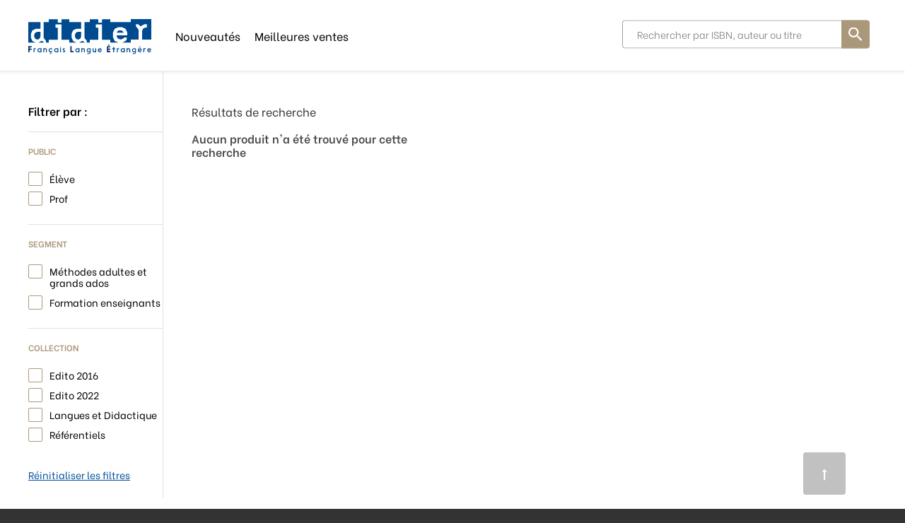

--- FILE ---
content_type: text/html; charset=utf-8
request_url: https://eboutique.didierfle.com/fr/US/t/categories/c1?page=2
body_size: 3572
content:
<!DOCTYPE html>
<!--[if lt IE 7 ]> <html class="ie ie6" lang="fr"> <![endif]-->
<!--[if IE 7 ]> <html class="ie ie7" lang="fr"> <![endif]-->
<!--[if IE 8 ]> <html class="ie ie8" lang="fr"> <![endif]-->
<!--[if IE 9 ]> <html class="ie ie9" lang="fr"> <![endif]-->
<!--[if gt IE 9]> ><! <![endif]-->
<html lang='fr'>
<!-- <![endif] -->
<head data-hook='inside_head'>
<meta content='text/html; charset=UTF-8' http-equiv='Content-Type'>
<meta charset='utf-8'>
<title>Manuels de C1 - eboutique.didierfle.com</title>
<meta content='text/html; charset=UTF-8' http-equiv='Content-Type'>
<meta content='width=device-width, initial-scale=1.0, maximum-scale=1' name='viewport'>
<meta name="keywords" content="didierfle, shop, online" />
<meta name="description" content="eboutique.didierfle.com" />

<link href="https://eboutique.didierfle.com/fr/US/t/categories/c1/?page=2" rel="canonical" />
<link rel="shortcut icon" type="image/x-icon" href="https://d541ac46zxooh.cloudfront.net/assets/didier/favicon-cb94e34e8a3044ef93f9f237a84cfb146801155d417537f258bb622514e38df7.ico" />
<meta content='US' name='country'>
<meta content='216' name='country_id'>
<meta content='fr' name='locale'>
<meta content='https://eboutique.didierfle.com/fr/US/cart' name='CART_PATH'>
<meta content='216' name='country_id'>
<meta content='https://eboutique.didierfle.com/fr/US/checkout' name='CHECKOUT_PATH'>
<link rel="stylesheet" media="all" href="https://d541ac46zxooh.cloudfront.net/assets/didier/application-3115d2fa0db100511e375292f2367f2bb59217665180af03427b8b27d4742730.css" data-turbolinks-track="true" />
<script src="https://d541ac46zxooh.cloudfront.net/assets/didier/application-45f609f6a62e08d49b5640817e24e2409b3190fa47e01f8ca0635e9ef9865e63.js" data-turbolinks-track="true" onload="if (typeof(Opal) !== &#39;undefined&#39;) { Opal.loaded([&quot;opal&quot;,&quot;corelib/runtime&quot;]); if (typeof(OpalLoaded) !== &#39;undefined&#39;) Opal.loaded(OpalLoaded); if (Opal.modules[&quot;didier/application&quot;]) Opal.load(&quot;didier/application&quot;); }"></script>
<!--[if lt IE 9]>
<script src="//cdnjs.cloudflare.com/ajax/libs/html5shiv/3.6/html5shiv.min.js"></script>
<![endif]-->


</head>
<body class='didier-store controller_products action_index pages'>
<a class='anchor top' id='top'></a>
<header>
<body>
<nav class='header-navbar' id='navbar'>
<div class='container'>
<div class='row'>
<div class='col-md-12'>
<div class='header-navbar__logo'>
<a href='/fr/US'>
<img alt='Didier' class='logo-desktop' src='https://d541ac46zxooh.cloudfront.net/assets/didier/didier_specific/logos/logo-boutique-627381eb02ca83e8f62d1a81a64c19ae934ae5a05e33f0ce8205dad25ef7a379.svg'>
<img alt='Didier' class='logo-mobile' src='https://d541ac46zxooh.cloudfront.net/assets/didier/didier_specific/logos/boutique_mobile-627381eb02ca83e8f62d1a81a64c19ae934ae5a05e33f0ce8205dad25ef7a379.svg'>
</a>
</div>
<!-- LOGIN MENU -->
<ul class='header-navbar__login header__links' id='navheader'>
<!-- BOTTONE PER BARRA DI RICERCA MOBILE -->
<li id='link-to-search'>
<input id='drop-search' type='checkbox'>
<label class='opensearch' for='drop-search'>
<img class="img-responsive" src="https://d541ac46zxooh.cloudfront.net/assets/didier/ic_search-43212667ab12cec7c378b4cebf7c7423531075d93e22a2e09f213af0d3ed671a.svg" alt="Ic search" />
</label>
</li>
<li class='header-navbar__cart-btn' data-hook='' id='link-to-cart'>
<noscript>
<a href="/fr/US/cart">Cart</a>
</noscript>
</li>
<script>
  Spree.fetch_cart('/fr/US/cart_link')
</script>
</ul>
<ul class='header-navbar__menu header__links'>
<li class='d-none d-md-inline-block'>
<a href="/fr/US/section/catalog/new-books">Nouveautés</a>
</li>
<li class='d-none d-md-inline-block'>
<a href="/fr/US/section/catalog/bestsellers">Meilleures ventes</a>
</li>
</ul>
<!-- BARRA DI RICERCA MOBILE -->
<div class='pages-search pages-search-navbar' style=''>
<div id='closesearch'></div>
<input id='sidebarmenu_btn' type='checkbox'>
<label class='open__sidebarmenu' for='sidebarmenu_btn'>
<div class='open__sidebarmenu_text'>
<span>Filtres</span>
</div>
<div class='open__sidebarmenu_texticon'>
<div></div>
<div></div>
<div></div>
</div>
<div class='open__sidebarmenu_icon'>
<div></div>
<div></div>
</div>
</label>
<div class='store-sidebar-col' data-hook='homepage_sidebar_navigation'>
<ul class='sidebarmenu js-menu sidebarmenu__mobile'>
<li class='filters js-filters-view'>
<!-- %h2(id='js-filters-toggler') + Show filters -->
<h5>Filtrer par :</h5>

<form class="filters-form js-filters-form" autocomplete="off" accept="text/html" action="/fr/US/t/categories/c1" accept-charset="UTF-8" method="get"><input name="utf8" type="hidden" value="&#x2713;" />
<input type="hidden" name="search" id="search" />
<div class='scroll-filters'>
<div class='filter category-filters'>
<h3 class='filter-title'>En évidence</h3>
<ul class='filter-choices mb-2'>
<a href="/fr/US/section/catalog/new-books"><li class='categories'>
<label class='radiotype'></label>
<span class='category-item'>Nouveautés</span>
</li>
</a><a href="/fr/US/section/catalog/bestsellers"><li class='categories'>
<label class='radiotype'></label>
<span class='category-item'>Meilleures ventes</span>
</li>
</a></ul>
</div>
<div class='filter js-filter'>
<!-- %a.clear.js-clear-filter(href="#")= '[Clear]' -->
<h3 class='filter-title'>Public</h3>
<ul class='filter-choices js-scrollbar filter-scope-audiences'>
<li class='filter-choice'><input id='audiences_3740' name='f[audiences][]' type='checkbox' value='3740'>
<label class='nowrap' for='audiences_3740'>Élève</label>
</li>
<li class='filter-choice'><input id='audiences_3741' name='f[audiences][]' type='checkbox' value='3741'>
<label class='nowrap' for='audiences_3741'>Prof</label>
</li>
</ul>
</div>
<div class='filter js-filter'>
<!-- %a.clear.js-clear-filter(href="#")= '[Clear]' -->
<h3 class='filter-title'>Segment</h3>
<ul class='filter-choices js-scrollbar filter-scope-segments'>
<li class='filter-choice'><input id='segments_3786' name='f[segments][]' type='checkbox' value='3786'>
<label class='nowrap' for='segments_3786'>Méthodes adultes et grands ados</label>
</li>
<li class='filter-choice'><input id='segments_3839' name='f[segments][]' type='checkbox' value='3839'>
<label class='nowrap' for='segments_3839'>Formation enseignants</label>
</li>
</ul>
</div>
<div class='filter js-filter'>
<!-- %a.clear.js-clear-filter(href="#")= '[Clear]' -->
<h3 class='filter-title'>Collection</h3>
<ul class='filter-choices js-scrollbar filter-scope-collections'>
<li class='filter-choice'><input id='collections_4238' name='f[collections][]' type='checkbox' value='4238'>
<label class='nowrap' for='collections_4238'>Edito 2016</label>
</li>
<li class='filter-choice'><input id='collections_4239' name='f[collections][]' type='checkbox' value='4239'>
<label class='nowrap' for='collections_4239'>Edito 2022</label>
</li>
<li class='filter-choice'><input id='collections_3838' name='f[collections][]' type='checkbox' value='3838'>
<label class='nowrap' for='collections_3838'>Langues et Didactique</label>
</li>
<li class='filter-choice'><input id='collections_4168' name='f[collections][]' type='checkbox' value='4168'>
<label class='nowrap' for='collections_4168'>Référentiels</label>
</li>
</ul>
</div>
</div>
<div class='clear-all js-clear-all'>
<a href="/fr/US/t/categories/c1">Réinitialiser les filtres</a>
</div>
<input type="submit" value="Filtrer" />
</form>

</li>

</ul>
</div>
<form action="/fr/US/search" accept-charset="UTF-8" method="get">
<input type="search" name="search" id="search" placeholder="Rechercher par ISBN, auteur ou titre" />
<input type="submit" value="Rechercher" />
</form>


</div>
<!-- END OF RIGHT navigation -->
</div>
</div>
</div>
</nav>
</body>


</header>
<aside class='errors' data-messages='' hidden id='messages'>
<!-- %button.js-close-error-message.close-error-message -->
<div class='messages js-message-list'>
</div>
</aside>


<main role='main'>
<div class='container'>
<div id='banner_onclickactivation_desktop'>
<div class='row'>
<div class='col-md-12'>
<!-- .banner_oneclickactivation.hidden -->
<!-- .bookicon -->
<!-- %img{:alt => "accedi con un click", :src => "https://d541ac46zxooh.cloudfront.net/assets/didier/attivazione-745b9ff21ddb6e1fee2ef835c1ca77bca8fdefee06bd23c701a6d484f3e8da41.svg"}/ -->
<!-- .text-one= t('didier.store.banner.oneclickactivation.title').html_safe -->
<!-- .text-two -->
<!-- %a{:href => sign_up_path(strategy: :didier)} -->
<!-- = t('didier.store.banner.oneclickactivation.login').html_safe -->
<!-- = t('didier.store.banner.oneclickactivation.before_shopping').html_safe -->
<!-- %br -->
<!-- = t('didier.store.banner.oneclickactivation.no_registration').html_safe -->
<!-- %a{:href => sign_up_path(strategy: :didier)} -->
<!-- = t('didier.store.banner.oneclickactivation.register').html_safe -->

</div>
</div>
</div>
<div class='row'>
<div class='store-sidebar-col' data-hook='homepage_sidebar_navigation'>
<ul class='sidebarmenu js-menu sidebarmenu__desktop'>
<li class='filters js-filters-view'>
<!-- %h2(id='js-filters-toggler') + Show filters -->
<h5>Filtrer par :</h5>

<form class="filters-form js-filters-form" autocomplete="off" accept="text/html" action="/fr/US/t/categories/c1" accept-charset="UTF-8" method="get"><input name="utf8" type="hidden" value="&#x2713;" />
<input type="hidden" name="search" id="search" />
<div class='scroll-filters'>
<div class='filter category-filters'>
<h3 class='filter-title'>En évidence</h3>
<ul class='filter-choices mb-2'>
<a href="/fr/US/section/catalog/new-books"><li class='categories'>
<label class='radiotype'></label>
<span class='category-item'>Nouveautés</span>
</li>
</a><a href="/fr/US/section/catalog/bestsellers"><li class='categories'>
<label class='radiotype'></label>
<span class='category-item'>Meilleures ventes</span>
</li>
</a></ul>
</div>
<div class='filter js-filter'>
<!-- %a.clear.js-clear-filter(href="#")= '[Clear]' -->
<h3 class='filter-title'>Public</h3>
<ul class='filter-choices js-scrollbar filter-scope-audiences'>
<li class='filter-choice'><input id='audiences_3740' name='f[audiences][]' type='checkbox' value='3740'>
<label class='nowrap' for='audiences_3740'>Élève</label>
</li>
<li class='filter-choice'><input id='audiences_3741' name='f[audiences][]' type='checkbox' value='3741'>
<label class='nowrap' for='audiences_3741'>Prof</label>
</li>
</ul>
</div>
<div class='filter js-filter'>
<!-- %a.clear.js-clear-filter(href="#")= '[Clear]' -->
<h3 class='filter-title'>Segment</h3>
<ul class='filter-choices js-scrollbar filter-scope-segments'>
<li class='filter-choice'><input id='segments_3786' name='f[segments][]' type='checkbox' value='3786'>
<label class='nowrap' for='segments_3786'>Méthodes adultes et grands ados</label>
</li>
<li class='filter-choice'><input id='segments_3839' name='f[segments][]' type='checkbox' value='3839'>
<label class='nowrap' for='segments_3839'>Formation enseignants</label>
</li>
</ul>
</div>
<div class='filter js-filter'>
<!-- %a.clear.js-clear-filter(href="#")= '[Clear]' -->
<h3 class='filter-title'>Collection</h3>
<ul class='filter-choices js-scrollbar filter-scope-collections'>
<li class='filter-choice'><input id='collections_4238' name='f[collections][]' type='checkbox' value='4238'>
<label class='nowrap' for='collections_4238'>Edito 2016</label>
</li>
<li class='filter-choice'><input id='collections_4239' name='f[collections][]' type='checkbox' value='4239'>
<label class='nowrap' for='collections_4239'>Edito 2022</label>
</li>
<li class='filter-choice'><input id='collections_3838' name='f[collections][]' type='checkbox' value='3838'>
<label class='nowrap' for='collections_3838'>Langues et Didactique</label>
</li>
<li class='filter-choice'><input id='collections_4168' name='f[collections][]' type='checkbox' value='4168'>
<label class='nowrap' for='collections_4168'>Référentiels</label>
</li>
</ul>
</div>
</div>
<div class='clear-all js-clear-all'>
<a href="/fr/US/t/categories/c1">Réinitialiser les filtres</a>
</div>
<input type="submit" value="Filtrer" />
</form>

</li>

</ul>
</div>
<div class='store-content-col homepage_products' data-hook='homepage_products'>
<div class='products-header' data-hook='products_search_results_heading'>
<div class='row'>
<div class='col-md-6 order-md-last'></div>
<div class='col-md-6 order-md-first'>
<nav id='breadcrumbs'>
<ol class='inline' itemscope='itemscope' itemtype='https://schema.org/BreadcrumbList'>
<li itemprop='itemListElement' itemscope='itemscope' itemtype='https://schema.org/ListItem'>
<span itemprop='name'>Résultats de recherche</span>
<meta content='2' itemprop='position'>
</li>
</ol>
</nav>
<h3 class='search-results-info'>Aucun produit n&#39;a été trouvé pour cette recherche</h3>
</div>
</div>
</div>


<ul class='products-list' data-hook='' id='products'>
<div style='clear: both'></div>
</ul>
<section class='products'>

</section>

</div>
</div>
<div class='banner_onclickactivation_mobile'>
<div class='row'>
<div class='col-md-12'>
<!-- .banner_oneclickactivation.hidden -->
<!-- .bookicon -->
<!-- %img{:alt => "accedi con un click", :src => "https://d541ac46zxooh.cloudfront.net/assets/didier/attivazione-745b9ff21ddb6e1fee2ef835c1ca77bca8fdefee06bd23c701a6d484f3e8da41.svg"}/ -->
<!-- .text-one= t('didier.store.banner.oneclickactivation.title').html_safe -->
<!-- .text-two -->
<!-- %a{:href => sign_up_path(strategy: :didier)} -->
<!-- = t('didier.store.banner.oneclickactivation.login').html_safe -->
<!-- = t('didier.store.banner.oneclickactivation.before_shopping').html_safe -->
<!-- %br -->
<!-- = t('didier.store.banner.oneclickactivation.no_registration').html_safe -->
<!-- %a{:href => sign_up_path(strategy: :didier)} -->
<!-- = t('didier.store.banner.oneclickactivation.register').html_safe -->

</div>
</div>
</div>
</div>
</main>
<footer id='footer'>
<a class='scrollAnimation' href='#top' id='backToTop'><i class="fa fa-long-arrow-up"></i></a>
<div class='container'>
<div class='content-inner row'>
<div class='col-md-5'>
<h5 class='footer-title'>
<a href="/fr/US"><img alt="didier entrangere logo" src="https://d541ac46zxooh.cloudfront.net/assets/didier/didier_specific/logos/didier_etrangere_white-8f968fbe893aa77b9d6f9cec3da8a5a5ee89dd7dcff234cc1c83e7e3864ab204.svg" /></a>
</h5>
<div class='low-line-height'>
<p>La plateforme Didier FLE est développée par bSmart Labs srl.</p><br /><p><a target="_blank" href="/fr/US/info/site-policy">Confidentialité</a></p><p><a target="_blank" href="/fr/US/info/condizioni-di-vendita">Conditions générales de vente</a></p>
</div>
</div>
<div class='col-md-4'>
<h5 class='footer-title'>
Liens utiles
</h5>
<p>
<a href="https://didierfle.com/" target="_blank">www.didierfle.com</a>
</p>
<p>
<a href="https://didierfle.com/points-de-ventes/" target="_blank">Point de ventes</a>
</p>
<p>
<a href="https://www.youtube.com/watch?v=uMhuSfGlQKs" target="_blank">Tutoriel d’installation</a>
</p>
<p>
<a href="/info/informazioni-sui-pagamenti" target="_blank">Informations de paiement</a>
</p>
</div>
<div class='col-md-3'>
<h5 class='footer-title'>
Contacts
</h5>
<p>
<a href="https://didierfle.com/contacts" target="_blank">Nous contacter</a>
</p>
<p>
<a title="<span class=&quot;translation_missing localeapp&quot; title=&quot;translation missing: fr.didier.footer.social.facebook&quot;>Facebook</span>" target="_blank" href="https://www.facebook.com/EditionsDidierHachetteLivre"><img src="https://d541ac46zxooh.cloudfront.net/assets/didier/facebook-611ff464849cca739f87b5c656a57204a37bbc6d1142227d3b27262cd804fcd3.png" alt="Facebook" /></a>
<a title="<span class=&quot;translation_missing localeapp&quot; title=&quot;translation missing: fr.didier.footer.social.youtube&quot;>Youtube</span>" target="_blank" href="https://www.youtube.com/user/editionsdidier"><img src="https://d541ac46zxooh.cloudfront.net/assets/didier/youtube-346357c24d75d478343567a5da9bb383b305db53a43c2090bbc5c5305ad75628.png" alt="Youtube" /></a>
<a title="<span class=&quot;translation_missing localeapp&quot; title=&quot;translation missing: fr.didier.footer.social.instagram&quot;>Instagram</span>" target="_blank" href="https://www.instagram.com/didierfle/"><img src="https://d541ac46zxooh.cloudfront.net/assets/didier/instagram-03ed2fd9b2bb28560ad7f9b28fdf7ca46877881d157c87e4e8362febeb8b6ccd.png" alt="Instagram" /></a>
<a title="<span class=&quot;translation_missing localeapp&quot; title=&quot;translation missing: fr.didier.footer.social.linkedin&quot;>Linkedin</span>" target="_blank" href="https://www.linkedin.com/company/editions-didier/"><img src="https://d541ac46zxooh.cloudfront.net/assets/didier/linkedin-671a3a74968ed8ff9429543323fbf71e7a6561a5cfc0c19ee5640ea553732252.png" alt="Linkedin" /></a>
<a title="<span class=&quot;translation_missing localeapp&quot; title=&quot;translation missing: fr.didier.footer.social.twitter&quot;>Twitter</span>" target="_blank" href="https://twitter.com/editions_didier"><img src="https://d541ac46zxooh.cloudfront.net/assets/didier/twitter-a8031227ef7a0fe9f254637d839c75f4626fb8553318af955a18341fca42ba92.png" alt="Twitter" /></a>
</p>
</div>
</div>
</div>
</footer>



</body>
</html>


--- FILE ---
content_type: image/svg+xml
request_url: https://d541ac46zxooh.cloudfront.net/assets/didier/didier_specific/logos/boutique_mobile-627381eb02ca83e8f62d1a81a64c19ae934ae5a05e33f0ce8205dad25ef7a379.svg
body_size: 13516
content:
<?xml version="1.0" encoding="UTF-8"?>
<svg width="175px" height="50px" viewBox="0 0 175 50" version="1.1" xmlns="http://www.w3.org/2000/svg" xmlns:xlink="http://www.w3.org/1999/xlink">
    <title>logo_header</title>
    <defs>
        <polygon id="path-1" points="0.431843454 0.505622865 6.37367334 0.505622865 6.37367334 9.02751423 0.431843454 9.02751423"></polygon>
        <polygon id="path-3" points="0.526468216 0.505622865 6.46752257 0.505622865 6.46752257 9.02751423 0.526468216 9.02751423"></polygon>
    </defs>
    <g id="symbols" stroke="none" stroke-width="1" fill="none" fill-rule="evenodd">
        <g id="elements/header_transparent" transform="translate(-105.000000, -17.000000)">
            <g id="Group" transform="translate(105.000000, 12.000000)">
                <g id="Group-56" transform="translate(0.000000, 5.088235)">
                    <path d="M145.096446,-0.000164136622 L145.096446,29.0191907 L155.938491,29.0191907 L155.938491,15.4500161 L155.066925,13.2760266 L152.674634,10.9264108 L152.326664,9.83900569 L152.326664,7.27108824 L154.893761,7.27108824 L155.981166,7.61905787 L157.981991,9.62070398 L159.070217,9.96867362 L164.334079,7.27108824 L167.7711,7.27108824 L167.7711,12.0138159 L165.596289,12.0138159 L163.116185,12.88374 L161.985284,14.1016338 L161.071043,16.8435361 L161.071043,29.0191907 L174.115801,29.0191907 L174.115801,-0.000164136622 L145.096446,-0.000164136622 Z M155.938491,29.0232941 L161.071043,29.0232941 L161.071043,29.0191907 L155.938491,29.0191907 L155.938491,29.0232941 Z" id="Fill-1" fill="#004A8F"></path>
                    <path d="M74.8028036,4.11383824 L79.4101186,4.11383824 L79.4101186,4.1105555 L74.8028036,4.1105555 L74.8028036,4.11383824 Z M79.4101186,4.11383824 L79.4101186,25.8168031 L80.2308017,27.7692083 L82.3383159,29.8767225 L82.6509962,30.8533354 L82.6509962,33.130731 L80.346518,33.130731 L79.3699051,32.8443126 L77.5742505,31.048658 L76.5984583,30.6957642 L71.8729649,33.130731 L67.9689753,33.130731 L63.7514848,31.2037671 L63.243482,30.6957642 L61.2910769,26.2066276 L61.2910769,20.5447348 L63.243482,16.0539568 L63.7514848,15.5861675 L67.9689753,13.6329417 L74.8019829,13.6329417 L74.8019829,4.11383824 L58.0387097,4.11383824 L58.0387097,33.1340138 L87.0588852,33.1340138 L87.0588852,4.11383824 L79.4101186,4.11383824 Z M68.0469402,18.7096874 L66.7198956,20.036732 L65.8992125,22.4971399 L65.8992125,24.2542225 L66.7198956,26.7532026 L68.0469402,28.0802472 L70.2726328,28.9009303 L70.5844924,28.9009303 L72.8110057,28.0802472 L73.9821205,26.8697396 L74.8019829,24.410973 L74.8019829,17.8890043 L70.2726328,17.8890043 L68.0469402,18.7096874 Z" id="Fill-2" fill="#004A8F"></path>
                    <path d="M127.199317,33.1468985 L133.027808,33.1468985 L133.043401,33.1386917 L127.182083,33.1386917 L127.199317,33.1468985 Z M116.076599,4.11851613 L116.076599,33.1386917 L127.182083,33.1386917 L122.499265,30.9720882 L121.934635,30.4066376 L119.759824,25.4037533 L119.759824,19.0943416 L121.934635,14.0914573 L122.499265,13.5695028 L127.199317,11.3946926 L132.636343,11.3946926 L137.37907,13.5695028 L137.900204,14.0914573 L140.075014,19.0943416 L140.075014,23.0098207 L124.892377,23.0098207 L124.892377,23.4447827 L125.806618,26.1858643 L127.285489,27.6647353 L129.764772,28.5789763 L131.722922,28.5789763 L134.29084,27.3167657 L135.42092,26.1423681 L136.508325,25.7943985 L139.336399,25.7943985 L139.336399,28.2310066 L138.987609,29.3175911 L137.37907,30.9720882 L133.043401,33.1386917 L145.097595,33.1386917 L145.097595,4.11851613 L116.076599,4.11851613 Z M134.768477,18.8333643 L134.245702,17.9191233 L132.811148,16.4845693 L131.939583,15.9626148 L127.937932,15.9626148 L127.024511,16.4845693 L125.631812,17.9191233 L125.066361,18.8333643 L125.066361,19.1805133 L134.768477,19.1805133 L134.768477,18.8333643 Z" id="Fill-3" fill="#004A8F"></path>
                    <path d="M17.1705783,4.11318169 L17.1705783,4.11564374 L0.0117357685,4.11564374 L0.000246204934,33.1358193 L10.3539843,33.1358193 L6.20214848,31.2137794 L5.69824905,30.7090593 L3.76061622,26.25275 L3.76061622,20.6335327 L5.69824905,16.1755821 L6.20214848,15.7118961 L10.3876324,13.7726219 L17.1705783,13.7726219 L17.1705783,4.11564374 L21.7549141,4.11564374 L21.7434246,25.8653876 L22.5575422,27.8030204 L24.6494635,29.894121 L24.9605024,30.8641684 L24.9605024,33.1358193 L29.0081115,33.1358193 L29.019601,4.11564374 L21.7549141,4.11564374 L21.7549141,4.11318169 L17.1705783,4.11318169 Z M12.6748762,17.9974986 L10.4664179,18.8107955 L9.14840085,20.1296333 L8.33346252,22.5711656 L8.33346252,24.3151172 L9.14840085,26.7960422 L10.4664179,28.1124179 L12.6748762,28.9265356 L12.9850944,28.9265356 L15.1943733,28.1124179 L16.3564606,26.9109379 L17.1705783,24.4702263 L17.1705783,17.9974986 L12.6748762,17.9974986 Z M14.294084,33.1358193 L22.6240176,33.1358193 L21.7048525,32.841194 L19.9215081,31.0586703 L18.9539227,30.7090593 L14.294084,33.1358193 Z M22.6240176,33.1358193 L22.6732585,33.1514122 L24.9605024,33.1514122 L24.9605024,33.1358193 L22.6240176,33.1358193 Z M10.3539843,33.1358193 L10.3876324,33.1514122 L14.2637187,33.1514122 L14.294084,33.1358193 L10.3539843,33.1358193 Z" id="Fill-4" fill="#004A8F"></path>
                    <path d="M41.858778,0.0648339658 L41.858778,0.0722201139 L29.0191907,0.0722201139 L29.0191907,29.091575 L58.0385455,29.091575 L58.0385455,0.0722201139 L46.9486546,0.0722201139 L46.9486546,4.79935484 L41.858778,4.79935484 L41.858778,0.0722201139 L46.9486546,0.0722201139 L46.9486546,0.0648339658 L41.858778,0.0648339658 Z M38.3774402,7.36645161 L46.9486546,7.36645161 L46.9486546,29.0833681 L41.858778,29.0833681 L41.858778,12.1009725 L38.3774402,12.1009725 L38.3774402,7.36645161 Z" id="Fill-5" fill="#004A8F"></path>
                    <path d="M99.0763121,0.0648339658 L99.0763121,0.073040797 L87.0582287,0.073040797 L87.0582287,29.091575 L116.076763,29.091575 L116.076763,0.073040797 L104.165368,0.073040797 L104.165368,4.80756167 L99.0763121,4.80756167 L99.0763121,0.073040797 L104.165368,0.073040797 L104.165368,0.0648339658 L99.0763121,0.0648339658 Z M95.5949744,7.37876186 L104.165368,7.37876186 L104.165368,29.0841888 L99.0763121,29.0841888 L99.0763121,12.1198482 L95.5949744,12.1198482 L95.5949744,7.37876186 Z" id="Fill-6" fill="#004A8F"></path>
                    <g id="Group-55" transform="translate(0.000000, 35.639559)">
                        <path d="M0.0539188805,10.9388031 L0.0539188805,2.97243216 C0.0465327324,2.74838567 0.154862903,2.6400555 0.378909393,2.64662097 L4.4749388,2.64662097 C4.69898529,2.6400555 4.80731546,2.74838567 4.79992932,2.97243216 L4.79992932,3.96545873 C4.80731546,4.18950522 4.69898529,4.29865607 4.4749388,4.29044924 L1.77078795,4.29044924 C1.72236765,4.29044924 1.69774715,4.31589042 1.69774715,4.36349004 L1.69774715,6.0467111 C1.69774715,6.09184867 1.72236765,6.11400712 1.77078795,6.11400712 L4.4749388,6.11400712 C4.69898529,6.10662097 4.80731546,6.21741319 4.79992932,6.44474241 L4.79992932,7.43284488 C4.80731546,7.65689137 4.69898529,7.76604222 4.4749388,7.75783539 L1.77078795,7.75783539 C1.72236765,7.75783539 1.69774715,7.78245588 1.69774715,7.83087619 L1.69774715,10.9388031 C1.7051333,11.1628496 1.59680313,11.2720005 1.37193596,11.2637936 L0.378909393,11.2637936 C0.154862903,11.2720005 0.0465327324,11.1628496 0.0539188805,10.9388031" id="Fill-7" fill="#002F66"></path>
                        <path d="M8.62940085,5.8504037 C8.9625982,5.58121964 9.4336703,5.44088283 10.0434379,5.42939326 L10.3347804,5.42939326 C10.5259995,5.4228278 10.6187367,5.51638567 10.615454,5.71006689 L10.615454,6.43390939 C10.6187367,6.62430787 10.5259995,6.71868643 10.3347804,6.71458302 L10.0877547,6.71458302 C9.16448624,6.7252519 8.69341414,7.12082116 8.67453843,7.89800806 L8.67453843,10.9837766 C8.67782116,11.174175 8.58426328,11.2685536 8.3938648,11.2644502 L7.69218074,11.2644502 C7.50178226,11.2685536 7.40822438,11.174175 7.4123278,10.9837766 L7.4123278,5.79952135 C7.40822438,5.60912287 7.50178226,5.51638567 7.69218074,5.51966841 L8.34872723,5.51966841 C8.53584298,5.51228226 8.62940085,5.60009535 8.62940085,5.78310769 L8.62940085,5.8504037 Z" id="Fill-9" fill="#004A8F"></path>
                        <path d="M15.8079981,6.69193216 C15.3443121,6.69193216 14.9479222,6.85688947 14.6188283,7.1859834 C14.2897343,7.51507732 14.124777,7.91721205 14.124777,8.39156689 C14.124777,8.87084583 14.2897343,9.27298055 14.6188283,9.59797106 C14.9479222,9.92706499 15.3500569,10.0920223 15.8252324,10.0920223 C16.2995873,10.0920223 16.701722,9.92706499 17.0308159,9.59797106 C17.3599099,9.27298055 17.5248672,8.87084583 17.5248672,8.39156689 C17.5248672,7.91721205 17.3599099,7.51507732 17.0308159,7.1859834 C16.7058254,6.85688947 16.2979459,6.69193216 15.8079981,6.69193216 M17.5921632,6.02471679 L17.5921632,5.79984962 C17.5880598,5.60945114 17.6816176,5.51589326 17.8728368,5.519176 L18.5064042,5.519176 C18.6976233,5.51589326 18.7903605,5.60945114 18.7870778,5.79984962 L18.7870778,10.9832842 C18.7903605,11.1745033 18.6976233,11.2680612 18.5064042,11.2639578 L17.8728368,11.2639578 C17.6816176,11.2680612 17.5880598,11.1745033 17.5921632,10.9832842 L17.5921632,10.7707272 C17.0455882,11.159731 16.4587998,11.3542329 15.8301565,11.3542329 C15.0111148,11.3542329 14.3118928,11.0645318 13.7324905,10.4843088 C13.1522676,9.90490655 12.8625664,9.2073259 12.8625664,8.39156689 C12.8625664,7.57662856 13.1522676,6.8798686 13.7324905,6.29882495 C14.3118928,5.71942268 15.0094734,5.42972154 15.8252324,5.42972154 C16.4456689,5.42972154 17.0349194,5.62832685 17.5921632,6.02471679" id="Fill-11" fill="#004A8F"></path>
                        <path d="M22.481629,5.82791698 C22.8747362,5.56283634 23.3211879,5.42988567 23.8226252,5.42988567 C24.5776537,5.42988567 25.1948074,5.66788378 25.6740863,6.14223861 C26.1262827,6.59525569 26.3527913,7.1730166 26.3527913,7.87552135 L26.3527913,10.9834483 C26.356074,11.1746675 26.2625161,11.2682253 26.0721176,11.2641219 L25.3597647,11.2641219 C25.1685455,11.2682253 25.0758083,11.1746675 25.0790911,10.9834483 L25.0790911,7.95430693 C25.0790911,7.6104407 24.9518852,7.31335342 24.6974734,7.06222438 C24.4471651,6.81519877 24.144333,6.6920963 23.7889772,6.6920963 C23.39587,6.6920963 23.0840104,6.81519877 22.8517571,7.06222438 C22.6498691,7.27970541 22.548925,7.55791698 22.548925,7.89767979 L22.548925,10.9834483 C22.5522078,11.1746675 22.4594706,11.2682253 22.2682514,11.2641219 L21.567388,11.2641219 C21.3761689,11.2682253 21.2834317,11.1746675 21.2867144,10.9834483 L21.2867144,5.80001376 C21.2834317,5.60879459 21.3761689,5.5160574 21.567388,5.51934013 L22.2009554,5.51934013 C22.3880712,5.51195398 22.481629,5.59812571 22.481629,5.77703463 L22.481629,5.82791698 Z" id="Fill-13" fill="#004A8F"></path>
                        <path d="M31.3376205,11.3202566 C30.5555095,11.1782785 29.9424592,10.8491845 29.497649,10.3329749 C29.0150873,9.77983444 28.7738065,9.1306741 28.7738065,8.38631452 C28.7738065,7.57137619 29.0602249,6.87543691 29.632241,6.29931736 C30.2157467,5.71991509 30.9166101,5.42939326 31.7356518,5.42939326 C32.5136594,5.42939326 33.2054953,5.71581167 33.8119801,6.2878278 C33.9802201,6.44539896 34.0639298,6.56275664 34.0639298,6.64154222 C34.0639298,6.71704507 34.0212543,6.78762381 33.9350825,6.85491983 L33.4131281,7.24146157 C33.3425493,7.29480598 33.2809981,7.32024715 33.2284744,7.32024715 C33.1685645,7.32024715 33.0823928,7.26854412 32.9699592,7.16349668 C32.6367619,6.85738188 32.2370892,6.70309345 31.7692998,6.70309345 C31.2908416,6.70309345 30.8870655,6.86805076 30.5579715,7.19714469 C30.2321603,7.5221352 30.0696651,7.91852514 30.0696651,8.38631452 C30.0696651,8.86149004 30.2362638,9.26362476 30.5686404,9.59271869 C30.8944516,9.9177092 31.2924829,10.0802045 31.7643757,10.0802045 C32.3511641,10.0802045 32.8000778,9.85615797 33.110296,9.40724431 C33.1702059,9.32107258 33.2358605,9.27839706 33.3064393,9.27839706 C33.3482941,9.27839706 33.3999972,9.29316935 33.4640104,9.32271395 L34.1148121,9.60913235 C34.2305285,9.65837334 34.288797,9.72731072 34.288797,9.81676518 C34.288797,9.90293691 34.2132941,10.0432737 34.0639298,10.2377756 C33.5559269,10.8926807 32.8378292,11.2611675 31.9096366,11.3424151 L31.5337638,11.8479559 L31.5452533,11.8479559 C31.564129,11.8479559 31.5936736,11.8446731 31.6347078,11.8364663 C31.7020038,11.821694 31.7717619,11.8143079 31.8423406,11.8143079 C32.0967524,11.8143079 32.3027438,11.8922728 32.4594943,12.0498439 C32.6203482,12.2065944 32.7007751,12.4166893 32.7007751,12.6776665 C32.7007751,13.0256361 32.5604383,13.300565 32.2797647,13.502453 C32.0335598,13.6788999 31.7545275,13.7658923 31.4443093,13.7658923 C31.111112,13.7658923 30.8025351,13.6633069 30.5185787,13.4573155 C30.4627723,13.417102 30.4340484,13.3793506 30.4340484,13.3457026 C30.4340484,13.3309303 30.4397932,13.3104132 30.4512827,13.2841513 L30.5407372,13.0092225 C30.5596129,12.9525954 30.5891575,12.9246921 30.6310123,12.9246921 C30.6416812,12.9246921 30.7073359,12.9468506 30.8271556,12.9919881 C30.9806233,13.0477946 31.1546082,13.0765185 31.3491101,13.0765185 C31.6593283,13.0765185 31.8144374,12.9468506 31.8144374,12.6891561 C31.8144374,12.554564 31.7643757,12.4519787 31.662611,12.3805792 C31.5846461,12.3247728 31.5001157,12.2960489 31.4106613,12.2960489 C31.395889,12.2960489 31.3679858,12.3001523 31.3261309,12.3075384 C31.2670417,12.3157453 31.2194421,12.319028 31.1857941,12.319028 L30.815666,12.251732 C30.7672457,12.2443458 30.7426252,12.220546 30.7426252,12.1786912 C30.7426252,12.1639189 30.7508321,12.1475052 30.7656044,12.1278088 L31.3376205,11.3202566 Z" id="Fill-15" fill="#004A8F"></path>
                        <path d="M39.6046077,6.69193216 C39.1409217,6.69193216 38.7445318,6.85688947 38.4154379,7.1859834 C38.0863439,7.51507732 37.9213866,7.91721205 37.9213866,8.39156689 C37.9213866,8.87084583 38.0863439,9.27298055 38.4154379,9.59797106 C38.7445318,9.92706499 39.1466665,10.0920223 39.621842,10.0920223 C40.0961969,10.0920223 40.4983316,9.92706499 40.8274255,9.59797106 C41.1565194,9.27298055 41.3214768,8.87084583 41.3214768,8.39156689 C41.3214768,7.91721205 41.1565194,7.51507732 40.8274255,7.1859834 C40.502435,6.85688947 40.0945555,6.69193216 39.6046077,6.69193216 M41.3887728,6.02471679 L41.3887728,5.79984962 C41.3846694,5.60945114 41.4782272,5.51589326 41.6694464,5.519176 L42.3030138,5.519176 C42.4942329,5.51589326 42.5869701,5.60945114 42.5836874,5.79984962 L42.5836874,10.9832842 C42.5869701,11.1745033 42.4942329,11.2680612 42.3030138,11.2639578 L41.6694464,11.2639578 C41.4782272,11.2680612 41.3846694,11.1745033 41.3887728,10.9832842 L41.3887728,10.7707272 C40.8421978,11.159731 40.2554094,11.3542329 39.6267661,11.3542329 C38.8077244,11.3542329 38.1085024,11.0645318 37.5291001,10.4843088 C36.9488771,9.90490655 36.659176,9.2073259 36.659176,8.39156689 C36.659176,7.57662856 36.9488771,6.8798686 37.5291001,6.29882495 C38.1085024,5.71942268 38.806083,5.42972154 39.621842,5.42972154 C40.2422785,5.42972154 40.8315289,5.62832685 41.3887728,6.02471679" id="Fill-17" fill="#004A8F"></path>
                        <path d="M45.711639,3.62873245 C45.879879,3.62873245 46.027602,3.69274573 46.1548079,3.81913093 C46.2779103,3.9471575 46.3402823,4.09241841 46.3402823,4.25737571 C46.3402823,4.4330019 46.2779103,4.58482827 46.1548079,4.71121347 C46.0317054,4.83513662 45.8823411,4.89668786 45.7058942,4.89668786 C45.530268,4.89668786 45.3809037,4.83513662 45.2569806,4.71121347 C45.1338781,4.58811101 45.0723269,4.43628463 45.0723269,4.25737571 C45.0723269,4.08913567 45.131416,3.94305408 45.2512358,3.81913093 C45.3784417,3.69274573 45.5319094,3.62873245 45.711639,3.62873245 M45.0723269,10.9836945 L45.0723269,5.80025996 C45.0682234,5.6090408 45.1617813,5.51630361 45.3530005,5.51958634 L46.0653534,5.51958634 C46.2557519,5.51630361 46.3493098,5.6090408 46.3452064,5.80025996 L46.3452064,10.9836945 C46.3493098,11.174093 46.2557519,11.2684715 46.0653534,11.2643681 L45.3530005,11.2643681 C45.1617813,11.2684715 45.0682234,11.174093 45.0723269,10.9836945" id="Fill-19" fill="#004A8F"></path>
                        <path d="M48.9631034,10.15899 L49.4514099,9.84466841 C49.5146025,9.80363425 49.5712296,9.78311717 49.6196499,9.78311717 C49.6869459,9.78311717 49.7632694,9.83071679 49.8494412,9.92345398 C49.9766471,10.058046 50.1276528,10.125342 50.3040996,10.125342 C50.4460778,10.125342 50.5675389,10.0769217 50.6684829,9.97926044 C50.7661442,9.88241983 50.8145645,9.76588283 50.8145645,9.6312908 C50.8145645,9.41873387 50.6758691,9.20535626 50.3992989,8.99197865 C50.2868653,8.90662761 50.0628188,8.76793216 49.7263387,8.576713 C49.0944127,8.22217789 48.777629,7.73387144 48.777629,7.11261433 C48.777629,6.62676992 48.9384829,6.22299383 49.2601907,5.90128605 C49.5745123,5.58696442 49.9618748,5.42939326 50.4214573,5.42939326 C50.8514953,5.42939326 51.2429611,5.60584013 51.5942135,5.9570925 C51.7591708,6.12533254 51.8412391,6.25828321 51.8412391,6.35512381 C51.8412391,6.43801281 51.7928188,6.51105361 51.6951575,6.5742462 L51.235575,6.88282306 C51.1682789,6.92713994 51.1116518,6.95011907 51.0665142,6.95011907 C50.9959355,6.95011907 50.9286395,6.91318833 50.8646262,6.83768548 C50.756296,6.71868643 50.6200626,6.65795588 50.4551053,6.65795588 C50.3131271,6.65795588 50.1990522,6.70309345 50.1128805,6.79254791 C50.0267087,6.87543691 49.9840332,6.9780223 49.9840332,7.10112476 C49.9840332,7.26279934 50.0923634,7.41954981 50.3098444,7.57301755 C50.3960161,7.63703083 50.5806698,7.75192647 50.8646262,7.92016651 C51.6352476,8.377287 52.0209687,8.96817884 52.0209687,9.69366271 C52.0209687,10.1647348 51.8633975,10.5594834 51.5490759,10.8770878 C51.2273681,11.1955128 50.8309782,11.3539046 50.3599061,11.3539046 C49.8584687,11.3539046 49.4284307,11.1684303 49.0697922,10.7983022 C48.8974488,10.6193933 48.811277,10.4815185 48.811277,10.3830365 C48.811277,10.2976855 48.8621594,10.2230033 48.9631034,10.15899" id="Fill-21" fill="#004A8F"></path>
                        <path d="M61.1888197,2.9611888 L61.1888197,9.54717078 C61.1888197,9.59641176 61.2134402,9.62021157 61.2618605,9.62021157 L63.746889,9.62021157 C63.9717562,9.61282543 64.0800863,9.7211556 64.0727002,9.94602277 L64.0727002,10.9390493 C64.0800863,11.1630958 63.9717562,11.2722467 63.746889,11.2640398 L59.8708027,11.2640398 C59.6459355,11.2722467 59.5376053,11.1630958 59.5449915,10.9390493 L59.5449915,2.9611888 C59.5376053,2.73714231 59.6459355,2.62881214 59.8708027,2.63619829 L60.8638292,2.63619829 C61.0878757,2.62881214 61.1962059,2.73714231 61.1888197,2.9611888" id="Fill-23" fill="#002F66"></path>
                        <path d="M69.4782116,6.69193216 C69.0145256,6.69193216 68.6181357,6.85688947 68.2890417,7.1859834 C67.9599478,7.51507732 67.7949905,7.91721205 67.7949905,8.39156689 C67.7949905,8.87084583 67.9599478,9.27298055 68.2890417,9.59797106 C68.6181357,9.92706499 69.0202704,10.0920223 69.4954459,10.0920223 C69.9698008,10.0920223 70.3719355,9.92706499 70.7010294,9.59797106 C71.0301233,9.27298055 71.1950806,8.87084583 71.1950806,8.39156689 C71.1950806,7.91721205 71.0301233,7.51507732 70.7010294,7.1859834 C70.3760389,6.85688947 69.9681594,6.69193216 69.4782116,6.69193216 M71.2623767,6.02471679 L71.2623767,5.79984962 C71.2582732,5.60945114 71.3518311,5.51589326 71.5430503,5.519176 L72.1766176,5.519176 C72.3678368,5.51589326 72.460574,5.60945114 72.4572913,5.79984962 L72.4572913,10.9832842 C72.460574,11.1745033 72.3678368,11.2680612 72.1766176,11.2639578 L71.5430503,11.2639578 C71.3518311,11.2680612 71.2582732,11.1745033 71.2623767,10.9832842 L71.2623767,10.7707272 C70.7158017,11.159731 70.1290133,11.3542329 69.50037,11.3542329 C68.6813283,11.3542329 67.9821063,11.0645318 67.402704,10.4843088 C66.822481,9.90490655 66.5327799,9.2073259 66.5327799,8.39156689 C66.5327799,7.57662856 66.822481,6.8798686 67.402704,6.29882495 C67.9821063,5.71942268 68.6796869,5.42972154 69.4954459,5.42972154 C70.1158824,5.42972154 70.7051328,5.62832685 71.2623767,6.02471679" id="Fill-25" fill="#004A8F"></path>
                        <path d="M76.1518425,5.82791698 C76.5449497,5.56283634 76.9914013,5.42988567 77.4928387,5.42988567 C78.2478672,5.42988567 78.8650209,5.66788378 79.3442998,6.14223861 C79.7964962,6.59525569 80.0230047,7.1730166 80.0230047,7.87552135 L80.0230047,10.9834483 C80.0262875,11.1746675 79.9327296,11.2682253 79.7423311,11.2641219 L79.0299782,11.2641219 C78.838759,11.2682253 78.7460218,11.1746675 78.7493046,10.9834483 L78.7493046,7.95430693 C78.7493046,7.6104407 78.6220987,7.31335342 78.3676869,7.06222438 C78.1173786,6.81519877 77.8145465,6.6920963 77.4591907,6.6920963 C77.0660835,6.6920963 76.7542239,6.81519877 76.5219706,7.06222438 C76.3200825,7.27970541 76.2191385,7.55791698 76.2191385,7.89767979 L76.2191385,10.9834483 C76.2224213,11.1746675 76.1296841,11.2682253 75.9384649,11.2641219 L75.2376015,11.2641219 C75.0463824,11.2682253 74.9536452,11.1746675 74.9569279,10.9834483 L74.9569279,5.80001376 C74.9536452,5.60879459 75.0463824,5.5160574 75.2376015,5.51934013 L75.8711689,5.51934013 C76.0582846,5.51195398 76.1518425,5.59812571 76.1518425,5.77703463 L76.1518425,5.82791698 Z" id="Fill-27" fill="#004A8F"></path>
                        <g id="Group-31" transform="translate(82.068311, 4.924099)">
                            <mask id="mask-2" fill="white">
                                <use xlink:href="#path-1"></use>
                            </mask>
                            <g id="Clip-30"></g>
                            <path d="M3.43882638,1.76783349 C2.9759611,1.76783349 2.57875047,1.9327908 2.24965655,2.26188472 C1.92056262,2.58687524 1.75560531,2.98900996 1.75560531,3.46746822 C1.75560531,3.94674715 1.92056262,4.34888188 2.24965655,4.67387239 C2.57875047,5.00296632 2.9808852,5.16792362 3.45606072,5.16792362 C3.93123624,5.16792362 4.33337097,5.00296632 4.6624649,4.67387239 C4.99155882,4.34888188 5.15569545,3.94674715 5.15569545,3.46746822 C5.15569545,2.99311338 4.99155882,2.59097865 4.6624649,2.26188472 C4.33747438,1.9327908 3.92959488,1.76783349 3.43882638,1.76783349 M5.14420588,1.07763899 L5.14420588,0.875750949 C5.14092315,0.685352467 5.23448102,0.591794592 5.42487951,0.595077324 L6.09291556,0.595077324 C6.28413472,0.591794592 6.37687192,0.685352467 6.37358918,0.875750949 L6.37358918,5.93608302 C6.37358918,6.78877277 6.07403985,7.51671869 5.47576186,8.11827941 C4.87338046,8.72476423 4.1421518,9.0275963 3.2820759,9.0275963 C2.59434345,9.0275963 1.9845759,8.82570825 1.45277324,8.42111148 C1.29274004,8.29800901 1.21149241,8.19542362 1.21149241,8.11253463 C1.21149241,8.04934203 1.24924383,7.98368738 1.323926,7.91639137 L1.78925332,7.48471205 C1.85654934,7.42151945 1.92056262,7.38951281 1.98047249,7.38951281 C2.0329962,7.38951281 2.10767837,7.42726423 2.20451898,7.50112571 C2.52294402,7.73666176 2.88732732,7.85484013 3.29848956,7.85484013 C3.78515465,7.85484013 4.20452372,7.68660009 4.55577609,7.35012002 C4.92590417,6.99476423 5.11137856,6.58934677 5.11137856,6.13222628 L5.11137856,5.868787 C4.5845,6.23563235 4.01658729,6.41864469 3.41092315,6.41864469 C2.58449526,6.41864469 1.87952846,6.12894355 1.29602277,5.54872059 C0.719903226,4.97342173 0.431843454,4.2799445 0.431843454,3.46746822 C0.431843454,2.65252989 0.721544592,1.95576992 1.30176755,1.37472628 C1.88445256,0.795324004 2.59024004,0.505622865 3.41666793,0.505622865 C4.04449051,0.505622865 4.62061006,0.696021347 5.14420588,1.07763899" id="Fill-29" fill="#004A8F" mask="url(#mask-2)"></path>
                        </g>
                        <path d="M94.7902946,10.9443838 C94.4127804,11.2176713 93.9655081,11.3539046 93.4492984,11.3539046 C92.7016561,11.3539046 92.0902472,11.1208306 91.6150716,10.6530413 C91.1587718,10.1967415 90.9306219,9.6115944 90.9306219,8.89677941 L90.9306219,5.81101091 C90.9265185,5.62061243 91.0200764,5.52705455 91.2112955,5.53033729 L91.9121589,5.53033729 C92.1033781,5.52705455 92.196936,5.62061243 92.1928325,5.81101091 L92.1928325,8.81799383 C92.1928325,9.15857732 92.315935,9.45238188 92.5629606,9.69858681 C92.8173724,9.95381926 93.1243079,10.0802045 93.4829464,10.0802045 C93.8867225,10.0802045 94.2051475,9.95381926 94.4365802,9.69858681 C94.6277993,9.49669877 94.7229986,9.22587334 94.7229986,8.88528985 L94.7229986,5.81101091 C94.7188952,5.62061243 94.812453,5.52705455 95.0036722,5.53033729 L95.7160251,5.53033729 C95.9064236,5.52705455 96.0008022,5.62061243 95.9966988,5.81101091 L95.9966988,10.9837766 C96.0008022,11.174175 95.9064236,11.2685536 95.7160251,11.2644502 L95.0709682,11.2644502 C94.8838525,11.2718363 94.7902946,11.1856646 94.7902946,11.005935 L94.7902946,10.9443838 Z" id="Fill-32" fill="#004A8F"></path>
                        <path d="M99.746482,7.86444213 L102.529418,7.86444213 C102.544191,7.86444213 102.551577,7.83900095 102.551577,7.78565655 C102.551577,7.55832732 102.462122,7.33428083 102.282393,7.11269639 C102.013209,6.78031973 101.65375,6.61372106 101.204836,6.61372106 C100.688626,6.61372106 100.268436,6.8303814 99.9426252,7.26452277 C99.7932609,7.46312808 99.7185787,7.64778178 99.7185787,7.81930455 C99.7185787,7.84966983 99.7284269,7.86444213 99.746482,7.86444213 M103.578251,8.85172391 L99.7407372,8.85172391 C99.7259649,8.85172391 99.7185787,8.85746869 99.7185787,8.86895825 C99.7185787,9.05197059 99.8211641,9.27109298 100.027156,9.52468406 C100.359532,9.93994972 100.827322,10.1475825 101.429703,10.1475825 C101.878617,10.1475825 102.310296,10.0507419 102.725562,9.85624004 C102.85605,9.79633017 102.943043,9.7659649 102.983256,9.7659649 C103.069428,9.7659649 103.142469,9.82095066 103.202379,9.92928083 L103.455149,10.4003529 C103.49208,10.467649 103.510955,10.5201727 103.510955,10.5571034 C103.510955,10.6440958 103.451046,10.7253435 103.331226,10.804129 C102.737051,11.1709744 102.084608,11.3539867 101.373076,11.3539867 C100.509717,11.3539867 99.7916195,11.0700304 99.2187827,10.501297 C98.65087,9.92928083 98.366093,9.22185199 98.366093,8.3806518 C98.366093,7.54273435 98.65087,6.8402296 99.2187827,6.2714962 C99.764537,5.71835579 100.442421,5.4409649 101.249973,5.4409649 C101.994333,5.4409649 102.60328,5.678963 103.079276,6.15331784 C103.606155,6.67773435 103.869594,7.37285294 103.869594,8.24031499 C103.869594,8.35685199 103.867953,8.46189943 103.86467,8.55463662 L103.858925,8.59977419 C103.858925,8.77868311 103.764546,8.86321347 103.578251,8.85172391" id="Fill-34" fill="#004A8F"></path>
                        <path d="M112.633751,0.95831167 L114.249676,0.273861954 C114.309586,0.248420778 114.360468,0.234469165 114.400682,0.234469165 C114.490957,0.234469165 114.562356,0.294379032 114.614059,0.414198767 L114.93987,1.12655171 C114.966132,1.18646157 114.978443,1.23734393 114.978443,1.27837808 C114.978443,1.36783254 114.916891,1.43923197 114.793789,1.49093501 L113.312456,2.09167505 C113.249263,2.11793691 113.19674,2.13106784 113.155705,2.13106784 C113.081023,2.13106784 113.009624,2.07854412 112.942328,1.97349668 L112.521317,1.31695019 C112.483566,1.25786101 112.465511,1.20369592 112.465511,1.15445493 C112.465511,1.07320731 112.521317,1.00755266 112.633751,0.95831167 M115.753167,7.75767125 L113.060506,7.75767125 C113.011265,7.75767125 112.987465,7.78229175 112.987465,7.83071205 L112.987465,9.54758112 C112.987465,9.59600142 113.011265,9.62062192 113.060506,9.62062192 L115.753167,9.62062192 C115.977214,9.61323577 116.085544,9.72156594 116.078158,9.94561243 L116.078158,10.938639 C116.085544,11.1635062 115.977214,11.2718363 115.753167,11.2644502 L111.668628,11.2644502 C111.444581,11.2718363 111.336251,11.1635062 111.343637,10.938639 L111.343637,2.97226803 C111.336251,2.74822154 111.444581,2.63989137 111.668628,2.64727751 L115.753167,2.64727751 C115.977214,2.63989137 116.085544,2.74822154 116.078158,2.97226803 L116.078158,3.96529459 C116.085544,4.19016176 115.977214,4.29849194 115.753167,4.29110579 L113.060506,4.29110579 C113.011265,4.29110579 112.987465,4.31572628 112.987465,4.3633259 L112.987465,6.04654696 C112.987465,6.09168454 113.011265,6.11384298 113.060506,6.11384298 L115.753167,6.11384298 C115.977214,6.10645683 116.085544,6.21724905 116.078158,6.44539896 L116.078158,7.43268074 C116.085544,7.65672723 115.977214,7.76587808 115.753167,7.75767125" id="Fill-36" fill="#002F66"></path>
                        <path d="M120.120925,5.5642315 L120.120925,4.13378083 C120.116822,3.94256167 120.21038,3.84982448 120.401599,3.85310721 L121.113952,3.85310721 C121.30435,3.84982448 121.398729,3.94256167 121.394625,4.13378083 L121.394625,5.5642315 L122.600209,5.5642315 C122.791428,5.56094877 122.884986,5.65368596 122.880882,5.84490512 L122.880882,6.4341556 C122.884986,6.62455408 122.791428,6.71811195 122.600209,6.71400854 L121.394625,6.71400854 L121.394625,10.9840228 C121.398729,11.1744213 121.30435,11.2679791 121.113952,11.2638757 L120.401599,11.2638757 C120.21038,11.2679791 120.116822,11.1744213 120.120925,10.9840228 L120.120925,6.71400854 L118.898107,6.71400854 C118.706888,6.71811195 118.61333,6.62455408 118.617434,6.4341556 L118.617434,5.84490512 C118.61333,5.65368596 118.706888,5.56094877 118.898107,5.5642315 L120.120925,5.5642315 Z" id="Fill-38" fill="#004A8F"></path>
                        <path d="M126.40744,5.8504037 C126.739816,5.58121964 127.210889,5.44088283 127.821477,5.42939326 L128.112819,5.42939326 C128.304038,5.4228278 128.397596,5.51638567 128.393493,5.71006689 L128.393493,6.43390939 C128.397596,6.62430787 128.304038,6.71868643 128.112819,6.71458302 L127.865794,6.71458302 C126.941704,6.7252519 126.470632,7.12082116 126.452577,7.89800806 L126.452577,10.9837766 C126.456681,11.174175 126.362302,11.2685536 126.171904,11.2644502 L125.47022,11.2644502 C125.279821,11.2685536 125.186263,11.174175 125.190367,10.9837766 L125.190367,5.79952135 C125.186263,5.60912287 125.279821,5.51638567 125.47022,5.51966841 L126.126766,5.51966841 C126.313882,5.51228226 126.40744,5.60009535 126.40744,5.78310769 L126.40744,5.8504037 Z" id="Fill-40" fill="#004A8F"></path>
                        <path d="M133.586037,6.69193216 C133.122351,6.69193216 132.725961,6.85688947 132.396867,7.1859834 C132.066953,7.51507732 131.902816,7.91721205 131.902816,8.39156689 C131.902816,8.87084583 132.066953,9.27298055 132.396867,9.59797106 C132.725961,9.92706499 133.127275,10.0920223 133.603271,10.0920223 C134.078447,10.0920223 134.479761,9.92706499 134.808855,9.59797106 C135.138769,9.27298055 135.302906,8.87084583 135.302906,8.39156689 C135.302906,7.91721205 135.138769,7.51507732 134.808855,7.1859834 C134.483864,6.85688947 134.075985,6.69193216 133.586037,6.69193216 M135.370202,6.02471679 L135.370202,5.79984962 C135.366099,5.60945114 135.459657,5.51589326 135.650876,5.519176 L136.284443,5.519176 C136.475662,5.51589326 136.56922,5.60945114 136.565117,5.79984962 L136.565117,10.9832842 C136.56922,11.1745033 136.475662,11.2680612 136.284443,11.2639578 L135.650876,11.2639578 C135.459657,11.2680612 135.366099,11.1745033 135.370202,10.9832842 L135.370202,10.7707272 C134.824448,11.159731 134.236839,11.3542329 133.608195,11.3542329 C132.789154,11.3542329 132.089932,11.0645318 131.510529,10.4843088 C130.931127,9.90490655 130.640605,9.2073259 130.640605,8.39156689 C130.640605,7.57662856 130.931127,6.8798686 131.510529,6.29882495 C132.089932,5.71942268 132.787512,5.42972154 133.603271,5.42972154 C134.223708,5.42972154 134.812958,5.62832685 135.370202,6.02471679" id="Fill-42" fill="#004A8F"></path>
                        <path d="M140.259668,5.82791698 C140.652775,5.56283634 141.099227,5.42988567 141.600664,5.42988567 C142.356513,5.42988567 142.973667,5.66788378 143.452125,6.14223861 C143.904322,6.59525569 144.13083,7.1730166 144.13083,7.87552135 L144.13083,10.9834483 C144.134934,11.1746675 144.040555,11.2682253 143.850157,11.2641219 L143.137804,11.2641219 C142.946584,11.2682253 142.853027,11.1746675 142.85713,10.9834483 L142.85713,7.95430693 C142.85713,7.6104407 142.729924,7.31335342 142.475512,7.06222438 C142.225204,6.81519877 141.921551,6.6920963 141.567016,6.6920963 C141.173909,6.6920963 140.861229,6.81519877 140.629796,7.06222438 C140.427908,7.27970541 140.326964,7.55791698 140.326964,7.89767979 L140.326964,10.9834483 C140.331067,11.1746675 140.237509,11.2682253 140.04629,11.2641219 L139.345427,11.2641219 C139.154208,11.2682253 139.06065,11.1746675 139.064753,10.9834483 L139.064753,5.80001376 C139.06065,5.60879459 139.154208,5.5160574 139.345427,5.51934013 L139.978994,5.51934013 C140.16611,5.51195398 140.259668,5.59812571 140.259668,5.77703463 L140.259668,5.82791698 Z" id="Fill-44" fill="#004A8F"></path>
                        <g id="Group-48" transform="translate(146.081594, 4.924099)">
                            <mask id="mask-4" fill="white">
                                <use xlink:href="#path-3"></use>
                            </mask>
                            <g id="Clip-47"></g>
                            <path d="M3.53345114,1.76783349 C3.06976518,1.76783349 2.67337524,1.9327908 2.34428131,2.26188472 C2.0143667,2.58687524 1.85023008,2.98900996 1.85023008,3.46746822 C1.85023008,3.94674715 2.0143667,4.34888188 2.34428131,4.67387239 C2.67337524,5.00296632 3.07468928,5.16792362 3.55068548,5.16792362 C4.02586101,5.16792362 4.42717505,5.00296632 4.75626898,4.67387239 C5.08618359,4.34888188 5.25032021,3.94674715 5.25032021,3.46746822 C5.25032021,2.99311338 5.08618359,2.59097865 4.75626898,2.26188472 C4.43127846,1.9327908 4.02339896,1.76783349 3.53345114,1.76783349 M5.23883065,1.07763899 L5.23883065,0.875750949 C5.23472723,0.685352467 5.32910579,0.591794592 5.51950427,0.595077324 L6.18671964,0.595077324 C6.3779388,0.591794592 6.47149668,0.685352467 6.46739326,0.875750949 L6.46739326,5.93608302 C6.46739326,6.78877277 6.16866461,7.51671869 5.56956594,8.11827941 C4.96800522,8.72476423 4.23595588,9.0275963 3.37670066,9.0275963 C2.68814753,9.0275963 2.07920066,8.82570825 1.54739801,8.42111148 C1.38654412,8.29800901 1.30611717,8.19542362 1.30611717,8.11253463 C1.30611717,8.04934203 1.3438686,7.98368738 1.41855076,7.91639137 L1.88387808,7.48471205 C1.9511741,7.42151945 2.0143667,7.38951281 2.07509725,7.38951281 C2.12680028,7.38951281 2.20230313,7.42726423 2.29914374,7.50112571 C2.61756879,7.73666176 2.98195209,7.85484013 3.39311433,7.85484013 C3.87977941,7.85484013 4.2983278,7.68660009 4.64958017,7.35012002 C5.02052894,6.99476423 5.20518264,6.58934677 5.20518264,6.13222628 L5.20518264,5.868787 C4.67830408,6.23563235 4.11121205,6.41864469 3.50554791,6.41864469 C2.67912002,6.41864469 1.97415323,6.12894355 1.39064753,5.54872059 C0.814527989,4.97342173 0.526468216,4.2799445 0.526468216,3.46746822 C0.526468216,2.65252989 0.816169355,1.95576992 1.39639231,1.37472628 C1.97907732,0.795324004 2.6848648,0.505622865 3.51129269,0.505622865 C4.13911528,0.505622865 4.71523482,0.696021347 5.23883065,1.07763899" id="Fill-46" fill="#004A8F" mask="url(#mask-4)"></path>
                        </g>
                        <path d="M156.973126,3.02290417 L158.712153,3.75249146 C158.813097,3.79352562 158.86398,3.8476907 158.86398,3.91498672 C158.86398,3.95273814 158.848387,3.99705503 158.818842,4.04957875 L158.561148,4.50998197 C158.508624,4.59943643 158.448714,4.644574 158.381418,4.644574 C158.34777,4.644574 158.304274,4.63308444 158.252571,4.610926 L156.580019,3.9207315 C156.475792,3.87969734 156.423268,3.82224953 156.423268,3.74674668 C156.423268,3.71309867 156.434758,3.67042315 156.456916,3.61789943 L156.670294,3.14600664 C156.715431,3.04506262 156.775341,2.99500095 156.850023,2.99500095 C156.887775,2.99500095 156.927988,3.00484915 156.973126,3.02290417 M156.294421,7.86411385 L159.076537,7.86411385 C159.09213,7.86411385 159.099516,7.84195541 159.099516,7.79681784 C159.099516,7.56128178 159.009241,7.33395256 158.830332,7.11236812 C158.561148,6.77999146 158.201688,6.61339279 157.752775,6.61339279 C157.236565,6.61339279 156.816375,6.83087381 156.490564,7.2641945 C156.340379,7.46279981 156.266518,7.64827419 156.266518,7.81979696 C156.266518,7.85016224 156.275545,7.86411385 156.294421,7.86411385 M160.12619,8.85221632 L156.288676,8.85221632 C156.273083,8.85221632 156.266518,8.85714042 156.266518,8.86862998 C156.259131,8.96218786 156.310834,9.10826945 156.423268,9.30605408 C156.73759,9.86740133 157.255441,10.148075 157.977642,10.148075 C158.426556,10.148075 158.858235,10.0504137 159.2735,9.85591176 C159.403989,9.79682258 159.490161,9.76645731 159.531195,9.76645731 C159.617367,9.76645731 159.690407,9.82062239 159.750317,9.92895256 L160.002267,10.4000247 C160.040019,10.4673207 160.058894,10.5206651 160.058894,10.5575958 C160.058894,10.6437676 159.998984,10.7258359 159.879165,10.8038008 C159.284169,11.1714668 158.631726,11.3536584 157.921015,11.3536584 C157.057656,11.3536584 156.339558,11.0705228 155.766722,10.5009687 C155.198809,9.92895256 154.914032,9.2223444 154.914032,8.38032353 C154.914032,7.54322676 155.198809,6.83990133 155.766722,6.27116793 C156.312476,5.71802751 156.99036,5.44063662 157.797912,5.44063662 C158.542272,5.44063662 159.151219,5.67863472 159.626394,6.15298956 C160.154093,6.67740607 160.417533,7.37334535 160.417533,8.23998672 C160.417533,8.35652372 160.415891,8.46157116 160.411788,8.55430835 L160.406864,8.59944592 C160.406864,8.77917552 160.312485,8.8628852 160.12619,8.85221632" id="Fill-49" fill="#004A8F"></path>
                        <path d="M164.011386,5.8504037 C164.343763,5.58121964 164.814835,5.44088283 165.425423,5.42939326 L165.716766,5.42939326 C165.907985,5.4228278 166.001543,5.51638567 165.997439,5.71006689 L165.997439,6.43390939 C166.001543,6.62430787 165.907985,6.71868643 165.716766,6.71458302 L165.46974,6.71458302 C164.545651,6.7252519 164.074579,7.12082116 164.056524,7.89800806 L164.056524,10.9837766 C164.060627,11.174175 163.966249,11.2685536 163.77585,11.2644502 L163.074166,11.2644502 C162.883768,11.2685536 162.79021,11.174175 162.794313,10.9837766 L162.794313,5.79952135 C162.79021,5.60912287 162.883768,5.51638567 163.074166,5.51966841 L163.730713,5.51966841 C163.917828,5.51228226 164.011386,5.60009535 164.011386,5.78310769 L164.011386,5.8504037 Z" id="Fill-51" fill="#004A8F"></path>
                        <path d="M169.680829,7.86444213 L172.463766,7.86444213 C172.478538,7.86444213 172.485924,7.83900095 172.485924,7.78565655 C172.485924,7.55832732 172.39647,7.33428083 172.21674,7.11269639 C171.947556,6.78031973 171.588097,6.61372106 171.139183,6.61372106 C170.622973,6.61372106 170.202784,6.8303814 169.876972,7.26452277 C169.727608,7.46312808 169.652926,7.64778178 169.652926,7.81930455 C169.652926,7.84966983 169.662774,7.86444213 169.680829,7.86444213 M173.512599,8.85172391 L169.675084,8.85172391 C169.660312,8.85172391 169.652926,8.85746869 169.652926,8.86895825 C169.652926,9.05197059 169.755511,9.27109298 169.961503,9.52468406 C170.29388,9.93994972 170.761669,10.1475825 171.36405,10.1475825 C171.812964,10.1475825 172.244643,10.0507419 172.659909,9.85624004 C172.790398,9.79633017 172.87739,9.7659649 172.917603,9.7659649 C173.003775,9.7659649 173.076816,9.82095066 173.136726,9.92928083 L173.389496,10.4003529 C173.426427,10.467649 173.445303,10.5201727 173.445303,10.5571034 C173.445303,10.6440958 173.385393,10.7253435 173.265573,10.804129 C172.671398,11.1709744 172.018955,11.3539867 171.307423,11.3539867 C170.444065,11.3539867 169.725967,11.0700304 169.15313,10.501297 C168.585217,9.92928083 168.30044,9.22185199 168.30044,8.3806518 C168.30044,7.54273435 168.585217,6.8402296 169.15313,6.2714962 C169.698884,5.71835579 170.376769,5.4409649 171.184321,5.4409649 C171.92868,5.4409649 172.537627,5.678963 173.013623,6.15331784 C173.540502,6.67773435 173.803941,7.37285294 173.803941,8.24031499 C173.803941,8.35685199 173.8023,8.46189943 173.799017,8.55463662 L173.793272,8.59977419 C173.793272,8.77868311 173.698894,8.86321347 173.512599,8.85172391" id="Fill-53" fill="#004A8F"></path>
                    </g>
                </g>
            </g>
        </g>
    </g>
</svg>

--- FILE ---
content_type: image/svg+xml
request_url: https://d541ac46zxooh.cloudfront.net/assets/didier/ic_search-43212667ab12cec7c378b4cebf7c7423531075d93e22a2e09f213af0d3ed671a.svg
body_size: 480
content:
<?xml version="1.0" encoding="UTF-8"?>
<svg width="24px" height="24px" viewBox="0 0 24 24" version="1.1" xmlns="http://www.w3.org/2000/svg" xmlns:xlink="http://www.w3.org/1999/xlink">
    <!-- Generator: Sketch 51.2 (57519) - http://www.bohemiancoding.com/sketch -->
    <title>ic_search</title>
    <desc>Created with Sketch.</desc>
    <defs>
        <path d="M15.5,14 L14.71,14 L14.43,13.73 C15.41,12.59 16,11.11 16,9.5 C16,5.91 13.09,3 9.5,3 C5.91,3 3,5.91 3,9.5 C3,13.09 5.91,16 9.5,16 C11.11,16 12.59,15.41 13.73,14.43 L14,14.71 L14,15.5 L19,20.49 L20.49,19 L15.5,14 L15.5,14 Z M9.5,14 C7.01,14 5,11.99 5,9.5 C5,7.01 7.01,5 9.5,5 C11.99,5 14,7.01 14,9.5 C14,11.99 11.99,14 9.5,14 L9.5,14 Z" id="path-1"></path>
        <rect id="path-3" x="0" y="0" width="50" height="50"></rect>
    </defs>
    <g id="ic_search" stroke="none" stroke-width="1" fill="none" fill-rule="evenodd">
        <mask id="mask-2" fill="white">
            <use xlink:href="#path-1"></use>
        </mask>
        <g id="Mask"></g>
        <g id="Colors/Black" mask="url(#mask-2)">
            <g transform="translate(-13.000000, -13.000000)">
                <mask id="mask-4" fill="white">
                    <use xlink:href="#path-3"></use>
                </mask>
                <use id="Black" stroke="none" fill="#000000" fill-rule="evenodd" xlink:href="#path-3"></use>
            </g>
        </g>
    </g>
</svg>